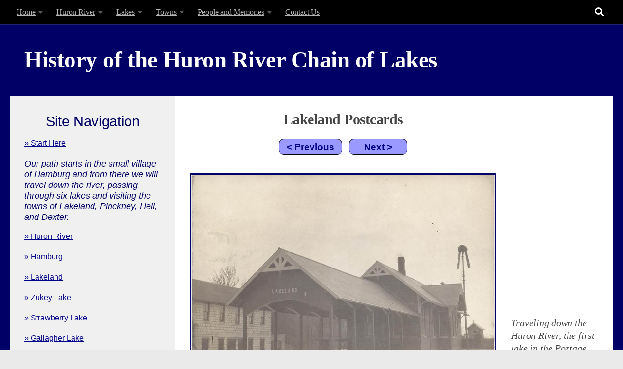

--- FILE ---
content_type: text/html; charset=UTF-8
request_url: http://www.historypbw.org/lakeland-c03/
body_size: 15535
content:
<!DOCTYPE html>
<html class="no-js" lang="en">
<head>
  <meta charset="UTF-8">
  <meta name="viewport" content="width=device-width, initial-scale=1.0">
  <link rel="profile" href="https://gmpg.org/xfn/11" />
  <link rel="pingback" href="http://www.historypbw.org/xmlrpc.php">

  <meta name='robots' content='index, follow, max-image-preview:large, max-snippet:-1, max-video-preview:-1' />
	<style>img:is([sizes="auto" i], [sizes^="auto," i]) { contain-intrinsic-size: 3000px 1500px }</style>
	<script>document.documentElement.className = document.documentElement.className.replace("no-js","js");</script>

	<!-- This site is optimized with the Yoast SEO plugin v23.9 - https://yoast.com/wordpress/plugins/seo/ -->
	<title>Lakeland 03 - History of the Huron River Chain of Lakes</title>
	<link rel="canonical" href="http://www.historypbw.org/lakeland-c03/" />
	<meta name="twitter:card" content="summary_large_image" />
	<meta name="twitter:title" content="Lakeland 03 - History of the Huron River Chain of Lakes" />
	<meta name="twitter:description" content="Lakeland Postcards &lt; Previous Next &gt; Depot Lakeland Mich. Lakeland was once known as Hamburg Junction, named for the Ann Arbor and Grand Trunk crossing. The depot in this card postmarked 1907 is lettered&#046;&#046;&#046;" />
	<meta name="twitter:label1" content="Est. reading time" />
	<meta name="twitter:data1" content="1 minute" />
	<script type="application/ld+json" class="yoast-schema-graph">{"@context":"https://schema.org","@graph":[{"@type":"WebPage","@id":"http://www.historypbw.org/lakeland-c03/","url":"http://www.historypbw.org/lakeland-c03/","name":"Lakeland 03 - History of the Huron River Chain of Lakes","isPartOf":{"@id":"http://www.historypbw.org/#website"},"datePublished":"2015-09-27T20:11:48+00:00","dateModified":"2019-09-05T15:25:05+00:00","breadcrumb":{"@id":"http://www.historypbw.org/lakeland-c03/#breadcrumb"},"inLanguage":"en","potentialAction":[{"@type":"ReadAction","target":["http://www.historypbw.org/lakeland-c03/"]}]},{"@type":"BreadcrumbList","@id":"http://www.historypbw.org/lakeland-c03/#breadcrumb","itemListElement":[{"@type":"ListItem","position":1,"name":"Home","item":"http://www.historypbw.org/"},{"@type":"ListItem","position":2,"name":"Lakeland 03"}]},{"@type":"WebSite","@id":"http://www.historypbw.org/#website","url":"http://www.historypbw.org/","name":"History of the Huron River Chain of Lakes","description":"","potentialAction":[{"@type":"SearchAction","target":{"@type":"EntryPoint","urlTemplate":"http://www.historypbw.org/?s={search_term_string}"},"query-input":{"@type":"PropertyValueSpecification","valueRequired":true,"valueName":"search_term_string"}}],"inLanguage":"en"}]}</script>
	<!-- / Yoast SEO plugin. -->


<link rel='dns-prefetch' href='//secure.gravatar.com' />
<link rel='dns-prefetch' href='//stats.wp.com' />
<link rel='dns-prefetch' href='//v0.wordpress.com' />
<link rel="alternate" type="application/rss+xml" title="History of the Huron River Chain of Lakes &raquo; Feed" href="http://www.historypbw.org/feed/" />
<link rel="alternate" type="application/rss+xml" title="History of the Huron River Chain of Lakes &raquo; Comments Feed" href="http://www.historypbw.org/comments/feed/" />
<script>
window._wpemojiSettings = {"baseUrl":"https:\/\/s.w.org\/images\/core\/emoji\/15.0.3\/72x72\/","ext":".png","svgUrl":"https:\/\/s.w.org\/images\/core\/emoji\/15.0.3\/svg\/","svgExt":".svg","source":{"concatemoji":"http:\/\/www.historypbw.org\/wp-includes\/js\/wp-emoji-release.min.js?ver=6.7.4"}};
/*! This file is auto-generated */
!function(i,n){var o,s,e;function c(e){try{var t={supportTests:e,timestamp:(new Date).valueOf()};sessionStorage.setItem(o,JSON.stringify(t))}catch(e){}}function p(e,t,n){e.clearRect(0,0,e.canvas.width,e.canvas.height),e.fillText(t,0,0);var t=new Uint32Array(e.getImageData(0,0,e.canvas.width,e.canvas.height).data),r=(e.clearRect(0,0,e.canvas.width,e.canvas.height),e.fillText(n,0,0),new Uint32Array(e.getImageData(0,0,e.canvas.width,e.canvas.height).data));return t.every(function(e,t){return e===r[t]})}function u(e,t,n){switch(t){case"flag":return n(e,"\ud83c\udff3\ufe0f\u200d\u26a7\ufe0f","\ud83c\udff3\ufe0f\u200b\u26a7\ufe0f")?!1:!n(e,"\ud83c\uddfa\ud83c\uddf3","\ud83c\uddfa\u200b\ud83c\uddf3")&&!n(e,"\ud83c\udff4\udb40\udc67\udb40\udc62\udb40\udc65\udb40\udc6e\udb40\udc67\udb40\udc7f","\ud83c\udff4\u200b\udb40\udc67\u200b\udb40\udc62\u200b\udb40\udc65\u200b\udb40\udc6e\u200b\udb40\udc67\u200b\udb40\udc7f");case"emoji":return!n(e,"\ud83d\udc26\u200d\u2b1b","\ud83d\udc26\u200b\u2b1b")}return!1}function f(e,t,n){var r="undefined"!=typeof WorkerGlobalScope&&self instanceof WorkerGlobalScope?new OffscreenCanvas(300,150):i.createElement("canvas"),a=r.getContext("2d",{willReadFrequently:!0}),o=(a.textBaseline="top",a.font="600 32px Arial",{});return e.forEach(function(e){o[e]=t(a,e,n)}),o}function t(e){var t=i.createElement("script");t.src=e,t.defer=!0,i.head.appendChild(t)}"undefined"!=typeof Promise&&(o="wpEmojiSettingsSupports",s=["flag","emoji"],n.supports={everything:!0,everythingExceptFlag:!0},e=new Promise(function(e){i.addEventListener("DOMContentLoaded",e,{once:!0})}),new Promise(function(t){var n=function(){try{var e=JSON.parse(sessionStorage.getItem(o));if("object"==typeof e&&"number"==typeof e.timestamp&&(new Date).valueOf()<e.timestamp+604800&&"object"==typeof e.supportTests)return e.supportTests}catch(e){}return null}();if(!n){if("undefined"!=typeof Worker&&"undefined"!=typeof OffscreenCanvas&&"undefined"!=typeof URL&&URL.createObjectURL&&"undefined"!=typeof Blob)try{var e="postMessage("+f.toString()+"("+[JSON.stringify(s),u.toString(),p.toString()].join(",")+"));",r=new Blob([e],{type:"text/javascript"}),a=new Worker(URL.createObjectURL(r),{name:"wpTestEmojiSupports"});return void(a.onmessage=function(e){c(n=e.data),a.terminate(),t(n)})}catch(e){}c(n=f(s,u,p))}t(n)}).then(function(e){for(var t in e)n.supports[t]=e[t],n.supports.everything=n.supports.everything&&n.supports[t],"flag"!==t&&(n.supports.everythingExceptFlag=n.supports.everythingExceptFlag&&n.supports[t]);n.supports.everythingExceptFlag=n.supports.everythingExceptFlag&&!n.supports.flag,n.DOMReady=!1,n.readyCallback=function(){n.DOMReady=!0}}).then(function(){return e}).then(function(){var e;n.supports.everything||(n.readyCallback(),(e=n.source||{}).concatemoji?t(e.concatemoji):e.wpemoji&&e.twemoji&&(t(e.twemoji),t(e.wpemoji)))}))}((window,document),window._wpemojiSettings);
</script>
<style id='wp-emoji-styles-inline-css'>

	img.wp-smiley, img.emoji {
		display: inline !important;
		border: none !important;
		box-shadow: none !important;
		height: 1em !important;
		width: 1em !important;
		margin: 0 0.07em !important;
		vertical-align: -0.1em !important;
		background: none !important;
		padding: 0 !important;
	}
</style>
<link rel='stylesheet' id='wp-block-library-css' href='http://www.historypbw.org/wp-includes/css/dist/block-library/style.min.css?ver=6.7.4' media='all' />
<link rel='stylesheet' id='mediaelement-css' href='http://www.historypbw.org/wp-includes/js/mediaelement/mediaelementplayer-legacy.min.css?ver=4.2.17' media='all' />
<link rel='stylesheet' id='wp-mediaelement-css' href='http://www.historypbw.org/wp-includes/js/mediaelement/wp-mediaelement.min.css?ver=6.7.4' media='all' />
<style id='jetpack-sharing-buttons-style-inline-css'>
.jetpack-sharing-buttons__services-list{display:flex;flex-direction:row;flex-wrap:wrap;gap:0;list-style-type:none;margin:5px;padding:0}.jetpack-sharing-buttons__services-list.has-small-icon-size{font-size:12px}.jetpack-sharing-buttons__services-list.has-normal-icon-size{font-size:16px}.jetpack-sharing-buttons__services-list.has-large-icon-size{font-size:24px}.jetpack-sharing-buttons__services-list.has-huge-icon-size{font-size:36px}@media print{.jetpack-sharing-buttons__services-list{display:none!important}}.editor-styles-wrapper .wp-block-jetpack-sharing-buttons{gap:0;padding-inline-start:0}ul.jetpack-sharing-buttons__services-list.has-background{padding:1.25em 2.375em}
</style>
<link rel='stylesheet' id='awsm-ead-public-css' href='http://www.historypbw.org/wp-content/plugins/embed-any-document/css/embed-public.min.css?ver=2.7.4' media='all' />
<style id='classic-theme-styles-inline-css'>
/*! This file is auto-generated */
.wp-block-button__link{color:#fff;background-color:#32373c;border-radius:9999px;box-shadow:none;text-decoration:none;padding:calc(.667em + 2px) calc(1.333em + 2px);font-size:1.125em}.wp-block-file__button{background:#32373c;color:#fff;text-decoration:none}
</style>
<style id='global-styles-inline-css'>
:root{--wp--preset--aspect-ratio--square: 1;--wp--preset--aspect-ratio--4-3: 4/3;--wp--preset--aspect-ratio--3-4: 3/4;--wp--preset--aspect-ratio--3-2: 3/2;--wp--preset--aspect-ratio--2-3: 2/3;--wp--preset--aspect-ratio--16-9: 16/9;--wp--preset--aspect-ratio--9-16: 9/16;--wp--preset--color--black: #000000;--wp--preset--color--cyan-bluish-gray: #abb8c3;--wp--preset--color--white: #ffffff;--wp--preset--color--pale-pink: #f78da7;--wp--preset--color--vivid-red: #cf2e2e;--wp--preset--color--luminous-vivid-orange: #ff6900;--wp--preset--color--luminous-vivid-amber: #fcb900;--wp--preset--color--light-green-cyan: #7bdcb5;--wp--preset--color--vivid-green-cyan: #00d084;--wp--preset--color--pale-cyan-blue: #8ed1fc;--wp--preset--color--vivid-cyan-blue: #0693e3;--wp--preset--color--vivid-purple: #9b51e0;--wp--preset--gradient--vivid-cyan-blue-to-vivid-purple: linear-gradient(135deg,rgba(6,147,227,1) 0%,rgb(155,81,224) 100%);--wp--preset--gradient--light-green-cyan-to-vivid-green-cyan: linear-gradient(135deg,rgb(122,220,180) 0%,rgb(0,208,130) 100%);--wp--preset--gradient--luminous-vivid-amber-to-luminous-vivid-orange: linear-gradient(135deg,rgba(252,185,0,1) 0%,rgba(255,105,0,1) 100%);--wp--preset--gradient--luminous-vivid-orange-to-vivid-red: linear-gradient(135deg,rgba(255,105,0,1) 0%,rgb(207,46,46) 100%);--wp--preset--gradient--very-light-gray-to-cyan-bluish-gray: linear-gradient(135deg,rgb(238,238,238) 0%,rgb(169,184,195) 100%);--wp--preset--gradient--cool-to-warm-spectrum: linear-gradient(135deg,rgb(74,234,220) 0%,rgb(151,120,209) 20%,rgb(207,42,186) 40%,rgb(238,44,130) 60%,rgb(251,105,98) 80%,rgb(254,248,76) 100%);--wp--preset--gradient--blush-light-purple: linear-gradient(135deg,rgb(255,206,236) 0%,rgb(152,150,240) 100%);--wp--preset--gradient--blush-bordeaux: linear-gradient(135deg,rgb(254,205,165) 0%,rgb(254,45,45) 50%,rgb(107,0,62) 100%);--wp--preset--gradient--luminous-dusk: linear-gradient(135deg,rgb(255,203,112) 0%,rgb(199,81,192) 50%,rgb(65,88,208) 100%);--wp--preset--gradient--pale-ocean: linear-gradient(135deg,rgb(255,245,203) 0%,rgb(182,227,212) 50%,rgb(51,167,181) 100%);--wp--preset--gradient--electric-grass: linear-gradient(135deg,rgb(202,248,128) 0%,rgb(113,206,126) 100%);--wp--preset--gradient--midnight: linear-gradient(135deg,rgb(2,3,129) 0%,rgb(40,116,252) 100%);--wp--preset--font-size--small: 13px;--wp--preset--font-size--medium: 20px;--wp--preset--font-size--large: 36px;--wp--preset--font-size--x-large: 42px;--wp--preset--spacing--20: 0.44rem;--wp--preset--spacing--30: 0.67rem;--wp--preset--spacing--40: 1rem;--wp--preset--spacing--50: 1.5rem;--wp--preset--spacing--60: 2.25rem;--wp--preset--spacing--70: 3.38rem;--wp--preset--spacing--80: 5.06rem;--wp--preset--shadow--natural: 6px 6px 9px rgba(0, 0, 0, 0.2);--wp--preset--shadow--deep: 12px 12px 50px rgba(0, 0, 0, 0.4);--wp--preset--shadow--sharp: 6px 6px 0px rgba(0, 0, 0, 0.2);--wp--preset--shadow--outlined: 6px 6px 0px -3px rgba(255, 255, 255, 1), 6px 6px rgba(0, 0, 0, 1);--wp--preset--shadow--crisp: 6px 6px 0px rgba(0, 0, 0, 1);}:where(.is-layout-flex){gap: 0.5em;}:where(.is-layout-grid){gap: 0.5em;}body .is-layout-flex{display: flex;}.is-layout-flex{flex-wrap: wrap;align-items: center;}.is-layout-flex > :is(*, div){margin: 0;}body .is-layout-grid{display: grid;}.is-layout-grid > :is(*, div){margin: 0;}:where(.wp-block-columns.is-layout-flex){gap: 2em;}:where(.wp-block-columns.is-layout-grid){gap: 2em;}:where(.wp-block-post-template.is-layout-flex){gap: 1.25em;}:where(.wp-block-post-template.is-layout-grid){gap: 1.25em;}.has-black-color{color: var(--wp--preset--color--black) !important;}.has-cyan-bluish-gray-color{color: var(--wp--preset--color--cyan-bluish-gray) !important;}.has-white-color{color: var(--wp--preset--color--white) !important;}.has-pale-pink-color{color: var(--wp--preset--color--pale-pink) !important;}.has-vivid-red-color{color: var(--wp--preset--color--vivid-red) !important;}.has-luminous-vivid-orange-color{color: var(--wp--preset--color--luminous-vivid-orange) !important;}.has-luminous-vivid-amber-color{color: var(--wp--preset--color--luminous-vivid-amber) !important;}.has-light-green-cyan-color{color: var(--wp--preset--color--light-green-cyan) !important;}.has-vivid-green-cyan-color{color: var(--wp--preset--color--vivid-green-cyan) !important;}.has-pale-cyan-blue-color{color: var(--wp--preset--color--pale-cyan-blue) !important;}.has-vivid-cyan-blue-color{color: var(--wp--preset--color--vivid-cyan-blue) !important;}.has-vivid-purple-color{color: var(--wp--preset--color--vivid-purple) !important;}.has-black-background-color{background-color: var(--wp--preset--color--black) !important;}.has-cyan-bluish-gray-background-color{background-color: var(--wp--preset--color--cyan-bluish-gray) !important;}.has-white-background-color{background-color: var(--wp--preset--color--white) !important;}.has-pale-pink-background-color{background-color: var(--wp--preset--color--pale-pink) !important;}.has-vivid-red-background-color{background-color: var(--wp--preset--color--vivid-red) !important;}.has-luminous-vivid-orange-background-color{background-color: var(--wp--preset--color--luminous-vivid-orange) !important;}.has-luminous-vivid-amber-background-color{background-color: var(--wp--preset--color--luminous-vivid-amber) !important;}.has-light-green-cyan-background-color{background-color: var(--wp--preset--color--light-green-cyan) !important;}.has-vivid-green-cyan-background-color{background-color: var(--wp--preset--color--vivid-green-cyan) !important;}.has-pale-cyan-blue-background-color{background-color: var(--wp--preset--color--pale-cyan-blue) !important;}.has-vivid-cyan-blue-background-color{background-color: var(--wp--preset--color--vivid-cyan-blue) !important;}.has-vivid-purple-background-color{background-color: var(--wp--preset--color--vivid-purple) !important;}.has-black-border-color{border-color: var(--wp--preset--color--black) !important;}.has-cyan-bluish-gray-border-color{border-color: var(--wp--preset--color--cyan-bluish-gray) !important;}.has-white-border-color{border-color: var(--wp--preset--color--white) !important;}.has-pale-pink-border-color{border-color: var(--wp--preset--color--pale-pink) !important;}.has-vivid-red-border-color{border-color: var(--wp--preset--color--vivid-red) !important;}.has-luminous-vivid-orange-border-color{border-color: var(--wp--preset--color--luminous-vivid-orange) !important;}.has-luminous-vivid-amber-border-color{border-color: var(--wp--preset--color--luminous-vivid-amber) !important;}.has-light-green-cyan-border-color{border-color: var(--wp--preset--color--light-green-cyan) !important;}.has-vivid-green-cyan-border-color{border-color: var(--wp--preset--color--vivid-green-cyan) !important;}.has-pale-cyan-blue-border-color{border-color: var(--wp--preset--color--pale-cyan-blue) !important;}.has-vivid-cyan-blue-border-color{border-color: var(--wp--preset--color--vivid-cyan-blue) !important;}.has-vivid-purple-border-color{border-color: var(--wp--preset--color--vivid-purple) !important;}.has-vivid-cyan-blue-to-vivid-purple-gradient-background{background: var(--wp--preset--gradient--vivid-cyan-blue-to-vivid-purple) !important;}.has-light-green-cyan-to-vivid-green-cyan-gradient-background{background: var(--wp--preset--gradient--light-green-cyan-to-vivid-green-cyan) !important;}.has-luminous-vivid-amber-to-luminous-vivid-orange-gradient-background{background: var(--wp--preset--gradient--luminous-vivid-amber-to-luminous-vivid-orange) !important;}.has-luminous-vivid-orange-to-vivid-red-gradient-background{background: var(--wp--preset--gradient--luminous-vivid-orange-to-vivid-red) !important;}.has-very-light-gray-to-cyan-bluish-gray-gradient-background{background: var(--wp--preset--gradient--very-light-gray-to-cyan-bluish-gray) !important;}.has-cool-to-warm-spectrum-gradient-background{background: var(--wp--preset--gradient--cool-to-warm-spectrum) !important;}.has-blush-light-purple-gradient-background{background: var(--wp--preset--gradient--blush-light-purple) !important;}.has-blush-bordeaux-gradient-background{background: var(--wp--preset--gradient--blush-bordeaux) !important;}.has-luminous-dusk-gradient-background{background: var(--wp--preset--gradient--luminous-dusk) !important;}.has-pale-ocean-gradient-background{background: var(--wp--preset--gradient--pale-ocean) !important;}.has-electric-grass-gradient-background{background: var(--wp--preset--gradient--electric-grass) !important;}.has-midnight-gradient-background{background: var(--wp--preset--gradient--midnight) !important;}.has-small-font-size{font-size: var(--wp--preset--font-size--small) !important;}.has-medium-font-size{font-size: var(--wp--preset--font-size--medium) !important;}.has-large-font-size{font-size: var(--wp--preset--font-size--large) !important;}.has-x-large-font-size{font-size: var(--wp--preset--font-size--x-large) !important;}
:where(.wp-block-post-template.is-layout-flex){gap: 1.25em;}:where(.wp-block-post-template.is-layout-grid){gap: 1.25em;}
:where(.wp-block-columns.is-layout-flex){gap: 2em;}:where(.wp-block-columns.is-layout-grid){gap: 2em;}
:root :where(.wp-block-pullquote){font-size: 1.5em;line-height: 1.6;}
</style>
<link rel='stylesheet' id='contact-form-7-css' href='http://www.historypbw.org/wp-content/plugins/contact-form-7/includes/css/styles.css?ver=6.0' media='all' />
<link rel='stylesheet' id='magic-liquidizer-table-style-css' href='http://www.historypbw.org/wp-content/plugins/magic-liquidizer-responsive-table/idcss/ml-responsive-table.css?ver=2.0.3' media='all' />
<link rel='stylesheet' id='responsive-lightbox-prettyphoto-css' href='http://www.historypbw.org/wp-content/plugins/responsive-lightbox/assets/prettyphoto/prettyPhoto.min.css?ver=2.4.8' media='all' />
<link rel='stylesheet' id='siteorigin-panels-front-css' href='http://www.historypbw.org/wp-content/plugins/siteorigin-panels/css/front-flex.min.css?ver=2.30.0' media='all' />
<link rel='stylesheet' id='sow-image-default-dbf295114b96-794-css' href='http://www.historypbw.org/wp-content/uploads/siteorigin-widgets/sow-image-default-dbf295114b96-794.css?ver=6.7.4' media='all' />
<link rel='stylesheet' id='parent-style-css' href='http://www.historypbw.org/wp-content/themes/hueman/style.css?ver=6.7.4' media='all' />
<link rel='stylesheet' id='hueman-main-style-css' href='http://www.historypbw.org/wp-content/themes/hueman/assets/front/css/main.min.css?ver=3.7.24' media='all' />
<style id='hueman-main-style-inline-css'>
body { font-family:Georgia, serif;font-size:1.00rem }@media only screen and (min-width: 720px) {
        .nav > li { font-size:1.00rem; }
      }::selection { background-color: #3b8dbd; }
::-moz-selection { background-color: #3b8dbd; }a,a>span.hu-external::after,.themeform label .required,#flexslider-featured .flex-direction-nav .flex-next:hover,#flexslider-featured .flex-direction-nav .flex-prev:hover,.post-hover:hover .post-title a,.post-title a:hover,.sidebar.s1 .post-nav li a:hover i,.content .post-nav li a:hover i,.post-related a:hover,.sidebar.s1 .widget_rss ul li a,#footer .widget_rss ul li a,.sidebar.s1 .widget_calendar a,#footer .widget_calendar a,.sidebar.s1 .alx-tab .tab-item-category a,.sidebar.s1 .alx-posts .post-item-category a,.sidebar.s1 .alx-tab li:hover .tab-item-title a,.sidebar.s1 .alx-tab li:hover .tab-item-comment a,.sidebar.s1 .alx-posts li:hover .post-item-title a,#footer .alx-tab .tab-item-category a,#footer .alx-posts .post-item-category a,#footer .alx-tab li:hover .tab-item-title a,#footer .alx-tab li:hover .tab-item-comment a,#footer .alx-posts li:hover .post-item-title a,.comment-tabs li.active a,.comment-awaiting-moderation,.child-menu a:hover,.child-menu .current_page_item > a,.wp-pagenavi a{ color: #3b8dbd; }input[type="submit"],.themeform button[type="submit"],.sidebar.s1 .sidebar-top,.sidebar.s1 .sidebar-toggle,#flexslider-featured .flex-control-nav li a.flex-active,.post-tags a:hover,.sidebar.s1 .widget_calendar caption,#footer .widget_calendar caption,.author-bio .bio-avatar:after,.commentlist li.bypostauthor > .comment-body:after,.commentlist li.comment-author-admin > .comment-body:after{ background-color: #3b8dbd; }.post-format .format-container { border-color: #3b8dbd; }.sidebar.s1 .alx-tabs-nav li.active a,#footer .alx-tabs-nav li.active a,.comment-tabs li.active a,.wp-pagenavi a:hover,.wp-pagenavi a:active,.wp-pagenavi span.current{ border-bottom-color: #3b8dbd!important; }.sidebar.s2 .post-nav li a:hover i,
.sidebar.s2 .widget_rss ul li a,
.sidebar.s2 .widget_calendar a,
.sidebar.s2 .alx-tab .tab-item-category a,
.sidebar.s2 .alx-posts .post-item-category a,
.sidebar.s2 .alx-tab li:hover .tab-item-title a,
.sidebar.s2 .alx-tab li:hover .tab-item-comment a,
.sidebar.s2 .alx-posts li:hover .post-item-title a { color: #82b965; }
.sidebar.s2 .sidebar-top,.sidebar.s2 .sidebar-toggle,.post-comments,.jp-play-bar,.jp-volume-bar-value,.sidebar.s2 .widget_calendar caption{ background-color: #82b965; }.sidebar.s2 .alx-tabs-nav li.active a { border-bottom-color: #82b965; }
.post-comments::before { border-right-color: #82b965; }
      .search-expand,
              #nav-topbar.nav-container { background-color: #000000}@media only screen and (min-width: 720px) {
                #nav-topbar .nav ul { background-color: #000000; }
              }.is-scrolled #header .nav-container.desktop-sticky,
              .is-scrolled #header .search-expand { background-color: #000000; background-color: rgba(0,0,0,0.90) }.is-scrolled .topbar-transparent #nav-topbar.desktop-sticky .nav ul { background-color: #000000; background-color: rgba(0,0,0,0.95) }#header { background-color: #000066; }
@media only screen and (min-width: 720px) {
  #nav-header .nav ul { background-color: #000066; }
}
        #header #nav-mobile { background-color: #33363b; }.is-scrolled #header #nav-mobile { background-color: #33363b; background-color: rgba(51,54,59,0.90) }#nav-header.nav-container, #main-header-search .search-expand { background-color: ; }
@media only screen and (min-width: 720px) {
  #nav-header .nav ul { background-color: ; }
}
        .site-title a img { max-height: 56px; }img { -webkit-border-radius: 5px; border-radius: 5px; }body { background-color: #eaeaea; }
</style>
<link rel='stylesheet' id='theme-stylesheet-css' href='http://www.historypbw.org/wp-content/themes/hueman-child/style.css?ver=1.0.0' media='all' />
<link rel='stylesheet' id='hueman-font-awesome-css' href='http://www.historypbw.org/wp-content/themes/hueman/assets/front/css/font-awesome.min.css?ver=3.7.24' media='all' />
<style id='akismet-widget-style-inline-css'>

			.a-stats {
				--akismet-color-mid-green: #357b49;
				--akismet-color-white: #fff;
				--akismet-color-light-grey: #f6f7f7;

				max-width: 350px;
				width: auto;
			}

			.a-stats * {
				all: unset;
				box-sizing: border-box;
			}

			.a-stats strong {
				font-weight: 600;
			}

			.a-stats a.a-stats__link,
			.a-stats a.a-stats__link:visited,
			.a-stats a.a-stats__link:active {
				background: var(--akismet-color-mid-green);
				border: none;
				box-shadow: none;
				border-radius: 8px;
				color: var(--akismet-color-white);
				cursor: pointer;
				display: block;
				font-family: -apple-system, BlinkMacSystemFont, 'Segoe UI', 'Roboto', 'Oxygen-Sans', 'Ubuntu', 'Cantarell', 'Helvetica Neue', sans-serif;
				font-weight: 500;
				padding: 12px;
				text-align: center;
				text-decoration: none;
				transition: all 0.2s ease;
			}

			/* Extra specificity to deal with TwentyTwentyOne focus style */
			.widget .a-stats a.a-stats__link:focus {
				background: var(--akismet-color-mid-green);
				color: var(--akismet-color-white);
				text-decoration: none;
			}

			.a-stats a.a-stats__link:hover {
				filter: brightness(110%);
				box-shadow: 0 4px 12px rgba(0, 0, 0, 0.06), 0 0 2px rgba(0, 0, 0, 0.16);
			}

			.a-stats .count {
				color: var(--akismet-color-white);
				display: block;
				font-size: 1.5em;
				line-height: 1.4;
				padding: 0 13px;
				white-space: nowrap;
			}
		
</style>
<script src="http://www.historypbw.org/wp-includes/js/jquery/jquery.min.js?ver=3.7.1" id="jquery-core-js"></script>
<script src="http://www.historypbw.org/wp-includes/js/jquery/jquery-migrate.min.js?ver=3.4.1" id="jquery-migrate-js"></script>
<script src="http://www.historypbw.org/wp-content/plugins/magic-liquidizer-responsive-table/idjs/ml.responsive.table.min.js?ver=2.0.3" id="magic-liquidizer-table-js"></script>
<script src="http://www.historypbw.org/wp-content/plugins/responsive-lightbox/assets/infinitescroll/infinite-scroll.pkgd.min.js?ver=6.7.4" id="responsive-lightbox-infinite-scroll-js"></script>
<link rel="https://api.w.org/" href="http://www.historypbw.org/wp-json/" /><link rel="alternate" title="JSON" type="application/json" href="http://www.historypbw.org/wp-json/wp/v2/pages/794" /><link rel="EditURI" type="application/rsd+xml" title="RSD" href="http://www.historypbw.org/xmlrpc.php?rsd" />
<meta name="generator" content="WordPress 6.7.4" />
<link rel='shortlink' href='https://wp.me/PdJbOq-cO' />
<link rel="alternate" title="oEmbed (JSON)" type="application/json+oembed" href="http://www.historypbw.org/wp-json/oembed/1.0/embed?url=http%3A%2F%2Fwww.historypbw.org%2Flakeland-c03%2F" />
<link rel="alternate" title="oEmbed (XML)" type="text/xml+oembed" href="http://www.historypbw.org/wp-json/oembed/1.0/embed?url=http%3A%2F%2Fwww.historypbw.org%2Flakeland-c03%2F&#038;format=xml" />
	<link rel="preconnect" href="https://fonts.googleapis.com">
	<link rel="preconnect" href="https://fonts.gstatic.com">
	<link href='https://fonts.googleapis.com/css2?display=swap&family=Niconne&family=Courgette' rel='stylesheet'>	<style>img#wpstats{display:none}</style>
		    <link rel="preload" as="font" type="font/woff2" href="http://www.historypbw.org/wp-content/themes/hueman/assets/front/webfonts/fa-brands-400.woff2?v=5.15.2" crossorigin="anonymous"/>
    <link rel="preload" as="font" type="font/woff2" href="http://www.historypbw.org/wp-content/themes/hueman/assets/front/webfonts/fa-regular-400.woff2?v=5.15.2" crossorigin="anonymous"/>
    <link rel="preload" as="font" type="font/woff2" href="http://www.historypbw.org/wp-content/themes/hueman/assets/front/webfonts/fa-solid-900.woff2?v=5.15.2" crossorigin="anonymous"/>
  <!--[if lt IE 9]>
<script src="http://www.historypbw.org/wp-content/themes/hueman/assets/front/js/ie/html5shiv-printshiv.min.js"></script>
<script src="http://www.historypbw.org/wp-content/themes/hueman/assets/front/js/ie/selectivizr.js"></script>
<![endif]-->

<!-- Jetpack Open Graph Tags -->
<meta property="og:type" content="article" />
<meta property="og:title" content="Lakeland 03" />
<meta property="og:url" content="http://www.historypbw.org/lakeland-c03/" />
<meta property="og:description" content="Lakeland Postcards Depot Lakeland Mich. Lakeland was once known as Hamburg Junction, named for the Ann Arbor and Grand Trunk crossing. The depot in this card postmarked 1907 is lettered Lakeland an…" />
<meta property="article:published_time" content="2015-09-27T20:11:48+00:00" />
<meta property="article:modified_time" content="2019-09-05T15:25:05+00:00" />
<meta property="og:site_name" content="History of the Huron River Chain of Lakes" />
<meta property="og:image" content="https://s0.wp.com/i/blank.jpg" />
<meta property="og:image:alt" content="" />
<meta name="twitter:text:title" content="Lakeland 03" />
<meta name="twitter:card" content="summary" />

<!-- End Jetpack Open Graph Tags -->
<style media="all" id="siteorigin-panels-layouts-head">/* Layout 794 */ #pgc-794-0-0 { width:75.8158%;width:calc(75.8158% - ( 0.24184191443074 * 30px ) ) } #pgc-794-0-1 { width:24.1842%;width:calc(24.1842% - ( 0.75815808556926 * 30px ) ) } #pl-794 .so-panel { margin-bottom:30px } #pl-794 .so-panel:last-of-type { margin-bottom:0px } #panel-794-0-0-1> .panel-widget-style { color:#000000 } #panel-794-0-1-0> .panel-widget-style { padding-top:25em;font-style:italic } @media (max-width:780px){ #pg-794-0.panel-no-style, #pg-794-0.panel-has-style > .panel-row-style, #pg-794-0 { -webkit-flex-direction:column;-ms-flex-direction:column;flex-direction:column } #pg-794-0 > .panel-grid-cell , #pg-794-0 > .panel-row-style > .panel-grid-cell { width:100%;margin-right:0 } #pgc-794-0-0 { margin-bottom:30px } #pl-794 .panel-grid-cell { padding:0 } #pl-794 .panel-grid .panel-grid-cell-empty { display:none } #pl-794 .panel-grid .panel-grid-cell-mobile-last { margin-bottom:0px }  } </style>	<style id="egf-frontend-styles" type="text/css">
		div.writing, p.writing, .writing div, .writing p {font-family: 'Niconne', sans-serif!important;font-size: 30px!important;font-style: normal!important;font-weight: 400!important;letter-spacing: 1px!important;line-height: 1.3!important;} p {color: #494949;font-size: 20px;line-height: 1.3;} p.written {font-family: 'Courgette', sans-serif!important;font-size: 37px!important;font-style: normal!important;font-weight: 400!important;line-height: 1.1!important;text-transform: capitalize!important;} h2 {} h3 {font-size: 11px;} h1 {} h4 {} h5 {} h6 {} 	</style>
	</head>

<body class="page-template-default page page-id-794 wp-embed-responsive siteorigin-panels siteorigin-panels-before-js col-2cr full-width topbar-enabled header-desktop-sticky header-mobile-sticky hueman-3-7-24-with-child-theme chrome">
<div id="wrapper">
  <a class="screen-reader-text skip-link" href="#content">Skip to content</a>
  
  <header id="header" class="main-menu-mobile-on one-mobile-menu main_menu header-ads-desktop  topbar-transparent no-header-img">
        <nav class="nav-container group mobile-menu mobile-sticky no-menu-assigned" id="nav-mobile" data-menu-id="header-1">
  <div class="mobile-title-logo-in-header"><p class="site-title">                  <a class="custom-logo-link" href="http://www.historypbw.org/" rel="home" title="History of the Huron River Chain of Lakes | Home page">History of the Huron River Chain of Lakes</a>                </p></div>
        
                    <!-- <div class="ham__navbar-toggler collapsed" aria-expanded="false">
          <div class="ham__navbar-span-wrapper">
            <span class="ham-toggler-menu__span"></span>
          </div>
        </div> -->
        <button class="ham__navbar-toggler-two collapsed" title="Menu" aria-expanded="false">
          <span class="ham__navbar-span-wrapper">
            <span class="line line-1"></span>
            <span class="line line-2"></span>
            <span class="line line-3"></span>
          </span>
        </button>
            
      <div class="nav-text"></div>
      <div class="nav-wrap container">
                  <ul class="nav container-inner group mobile-search">
                            <li>
                  <form role="search" method="get" class="search-form" action="http://www.historypbw.org/">
				<label>
					<span class="screen-reader-text">Search for:</span>
					<input type="search" class="search-field" placeholder="Search &hellip;" value="" name="s" />
				</label>
				<input type="submit" class="search-submit" value="Search" />
			</form>                </li>
                      </ul>
                <ul id="menu-main-nav" class="nav container-inner group"><li id="menu-item-47" class="menu-item menu-item-type-custom menu-item-object-custom menu-item-has-children menu-item-47"><a href="http:/#">Home</a>
<ul class="sub-menu">
	<li id="menu-item-91" class="menu-item menu-item-type-post_type menu-item-object-page menu-item-91"><a href="http://www.historypbw.org/contributors/">Contributors</a></li>
	<li id="menu-item-149" class="menu-item menu-item-type-post_type menu-item-object-page menu-item-149"><a href="http://www.historypbw.org/pbwoa/">PBWOA</a></li>
	<li id="menu-item-150" class="menu-item menu-item-type-post_type menu-item-object-page menu-item-has-children menu-item-150"><a href="http://www.historypbw.org/postcards/">Postcard Collection</a>
	<ul class="sub-menu">
		<li id="menu-item-657" class="menu-item menu-item-type-post_type menu-item-object-page menu-item-657"><a href="http://www.historypbw.org/references/">References</a></li>
	</ul>
</li>
</ul>
</li>
<li id="menu-item-751" class="menu-item menu-item-type-custom menu-item-object-custom menu-item-has-children menu-item-751"><a href="http:/#">Huron River</a>
<ul class="sub-menu">
	<li id="menu-item-1961" class="menu-item menu-item-type-post_type menu-item-object-page menu-item-1961"><a href="http://www.historypbw.org/huron-watershed/">Chain of Lakes Watershed</a></li>
	<li id="menu-item-752" class="menu-item menu-item-type-post_type menu-item-object-page menu-item-752"><a href="http://www.historypbw.org/huron-c01/">Postcards</a></li>
	<li id="menu-item-905" class="menu-item menu-item-type-post_type menu-item-object-page menu-item-905"><a href="http://www.historypbw.org/lasalle/">Explorers &#8211;  LaSalle</a></li>
	<li id="menu-item-906" class="menu-item menu-item-type-post_type menu-item-object-page menu-item-906"><a href="http://www.historypbw.org/heward/">Explorers &#8211; Heward</a></li>
	<li id="menu-item-907" class="menu-item menu-item-type-post_type menu-item-object-page menu-item-907"><a href="http://www.historypbw.org/launches/">Launches on the River</a></li>
	<li id="menu-item-1755" class="menu-item menu-item-type-post_type menu-item-object-page menu-item-1755"><a href="http://www.historypbw.org/clamming/">Clamming on the Huron</a></li>
	<li id="menu-item-1944" class="menu-item menu-item-type-post_type menu-item-object-page menu-item-1944"><a href="http://www.historypbw.org/hudson-mills-metropark/">Hudson Mills Metropark</a></li>
</ul>
</li>
<li id="menu-item-894" class="menu-item menu-item-type-custom menu-item-object-custom menu-item-has-children menu-item-894"><a href="http:/#">Lakes</a>
<ul class="sub-menu">
	<li id="menu-item-57" class="menu-item menu-item-type-custom menu-item-object-custom menu-item-has-children menu-item-57"><a href="http:/#">Zukey Lake</a>
	<ul class="sub-menu">
		<li id="menu-item-929" class="menu-item menu-item-type-post_type menu-item-object-page menu-item-929"><a href="http://www.historypbw.org/zukey-c01/">Postcards</a></li>
		<li id="menu-item-2043" class="menu-item menu-item-type-post_type menu-item-object-page menu-item-2043"><a href="http://www.historypbw.org/ice-time-zukey-lake/">Ice Time at Zukey Lake</a></li>
	</ul>
</li>
	<li id="menu-item-58" class="menu-item menu-item-type-custom menu-item-object-custom menu-item-has-children menu-item-58"><a href="http:/#">Strawberry Lake</a>
	<ul class="sub-menu">
		<li id="menu-item-973" class="menu-item menu-item-type-post_type menu-item-object-page menu-item-973"><a href="http://www.historypbw.org/strawberry-c01/">Postcards</a></li>
	</ul>
</li>
	<li id="menu-item-59" class="menu-item menu-item-type-custom menu-item-object-custom menu-item-has-children menu-item-59"><a href="http:/#">Gallagher Lake</a>
	<ul class="sub-menu">
		<li id="menu-item-1008" class="menu-item menu-item-type-post_type menu-item-object-page menu-item-1008"><a href="http://www.historypbw.org/gallagher-c01/">Postcards</a></li>
		<li id="menu-item-695" class="menu-item menu-item-type-post_type menu-item-object-page menu-item-695"><a href="http://www.historypbw.org/white-lodge/">White Lodge</a></li>
	</ul>
</li>
	<li id="menu-item-60" class="menu-item menu-item-type-custom menu-item-object-custom menu-item-has-children menu-item-60"><a href="http:/#">Whitewood Lake</a>
	<ul class="sub-menu">
		<li id="menu-item-1007" class="menu-item menu-item-type-post_type menu-item-object-page menu-item-1007"><a href="http://www.historypbw.org/whitewood-c01/">Postcards</a></li>
	</ul>
</li>
	<li id="menu-item-62" class="menu-item menu-item-type-custom menu-item-object-custom menu-item-has-children menu-item-62"><a href="http:/#">Baseline Lake</a>
	<ul class="sub-menu">
		<li id="menu-item-1040" class="menu-item menu-item-type-post_type menu-item-object-page menu-item-1040"><a href="http://www.historypbw.org/baseline-c01/">Postcards</a></li>
		<li id="menu-item-1359" class="menu-item menu-item-type-post_type menu-item-object-page menu-item-1359"><a href="http://www.historypbw.org/um-sailing-club/">UM Sailing Club</a></li>
		<li id="menu-item-1888" class="menu-item menu-item-type-post_type menu-item-object-page menu-item-1888"><a href="http://www.historypbw.org/baseline-land-preserve/">Baseline Land Preserve</a></li>
	</ul>
</li>
	<li id="menu-item-63" class="menu-item menu-item-type-custom menu-item-object-custom menu-item-has-children menu-item-63"><a href="http:/#">Portage Lake</a>
	<ul class="sub-menu">
		<li id="menu-item-654" class="menu-item menu-item-type-post_type menu-item-object-page menu-item-654"><a href="http://www.historypbw.org/portage-c01/">Postcards</a></li>
		<li id="menu-item-658" class="menu-item menu-item-type-post_type menu-item-object-page menu-item-658"><a href="http://www.historypbw.org/saratoga/">Saratoga</a></li>
		<li id="menu-item-653" class="menu-item menu-item-type-post_type menu-item-object-page menu-item-653"><a href="http://www.historypbw.org/pllc/">Portage Lake Land Company</a></li>
		<li id="menu-item-652" class="menu-item menu-item-type-post_type menu-item-object-page menu-item-652"><a href="http://www.historypbw.org/peach-mountain/">Peach Mountain</a></li>
		<li id="menu-item-655" class="menu-item menu-item-type-post_type menu-item-object-page menu-item-655"><a href="http://www.historypbw.org/portage-flooding/">Portage Flooding</a></li>
		<li id="menu-item-651" class="menu-item menu-item-type-post_type menu-item-object-page menu-item-651"><a href="http://www.historypbw.org/john-flook-dam/">John Flook Dam</a></li>
		<li id="menu-item-656" class="menu-item menu-item-type-post_type menu-item-object-page menu-item-656"><a href="http://www.historypbw.org/sailboat-racing/">Sailboat Racing</a></li>
	</ul>
</li>
</ul>
</li>
<li id="menu-item-895" class="menu-item menu-item-type-custom menu-item-object-custom menu-item-has-children menu-item-895"><a href="http:/#">Towns</a>
<ul class="sub-menu">
	<li id="menu-item-48" class="menu-item menu-item-type-custom menu-item-object-custom menu-item-has-children menu-item-48"><a href="http:/#">Hamburg</a>
	<ul class="sub-menu">
		<li id="menu-item-184" class="menu-item menu-item-type-post_type menu-item-object-page menu-item-184"><a href="http://www.historypbw.org/hamburg-c01/">Postcards</a></li>
		<li id="menu-item-1951" class="menu-item menu-item-type-post_type menu-item-object-page menu-item-1951"><a href="http://www.historypbw.org/hamburg-historical-museum-old/">Historical Museum</a></li>
		<li id="menu-item-2439" class="menu-item menu-item-type-custom menu-item-object-custom menu-item-2439"><a href="/hamburg-fire-department">Fire Department</a></li>
		<li id="menu-item-1874" class="menu-item menu-item-type-post_type menu-item-object-page menu-item-1874"><a href="http://www.historypbw.org/native-americans/">Native Americans</a></li>
		<li id="menu-item-1327" class="menu-item menu-item-type-post_type menu-item-object-page menu-item-1327"><a href="http://www.historypbw.org/winans/">Edwin B. Winans</a></li>
		<li id="menu-item-217" class="menu-item menu-item-type-post_type menu-item-object-page menu-item-217"><a href="http://www.historypbw.org/railroads/">Railroads</a></li>
	</ul>
</li>
	<li id="menu-item-56" class="menu-item menu-item-type-custom menu-item-object-custom menu-item-has-children menu-item-56"><a href="http:/#">Lakeland</a>
	<ul class="sub-menu">
		<li id="menu-item-853" class="menu-item menu-item-type-post_type menu-item-object-page menu-item-853"><a href="http://www.historypbw.org/lakeland-c01/">Postcards</a></li>
		<li id="menu-item-1846" class="menu-item menu-item-type-post_type menu-item-object-page menu-item-1846"><a href="http://www.historypbw.org/early-travel/">Early Travel</a></li>
		<li id="menu-item-3086" class="menu-item menu-item-type-post_type menu-item-object-page menu-item-3086"><a href="http://www.historypbw.org/train-wrecks/">19th Century Train Disasters</a></li>
	</ul>
</li>
	<li id="menu-item-64" class="menu-item menu-item-type-custom menu-item-object-custom menu-item-has-children menu-item-64"><a href="http:/#">Pinckney</a>
	<ul class="sub-menu">
		<li id="menu-item-1098" class="menu-item menu-item-type-post_type menu-item-object-page menu-item-1098"><a href="http://www.historypbw.org/pinckney-c01/">Postcards</a></li>
		<li id="menu-item-2071" class="menu-item menu-item-type-post_type menu-item-object-page menu-item-2071"><a href="http://www.historypbw.org/history-of-pinckney/">History of Pinckney</a></li>
	</ul>
</li>
	<li id="menu-item-65" class="menu-item menu-item-type-custom menu-item-object-custom menu-item-has-children menu-item-65"><a href="http:/#">Hell</a>
	<ul class="sub-menu">
		<li id="menu-item-1169" class="menu-item menu-item-type-post_type menu-item-object-page menu-item-1169"><a href="http://www.historypbw.org/hell-c01/">Postcards</a></li>
	</ul>
</li>
	<li id="menu-item-66" class="menu-item menu-item-type-custom menu-item-object-custom menu-item-has-children menu-item-66"><a href="http:/#">Dexter</a>
	<ul class="sub-menu">
		<li id="menu-item-1197" class="menu-item menu-item-type-post_type menu-item-object-page menu-item-1197"><a href="http://www.historypbw.org/dexter-c01/">Postcards</a></li>
		<li id="menu-item-2060" class="menu-item menu-item-type-post_type menu-item-object-page menu-item-2060"><a href="http://www.historypbw.org/history-of-dexter/">History of Dexter</a></li>
		<li id="menu-item-2013" class="menu-item menu-item-type-post_type menu-item-object-page menu-item-2013"><a href="http://www.historypbw.org/dexter-historical-society/">Historical Society</a></li>
	</ul>
</li>
</ul>
</li>
<li id="menu-item-896" class="menu-item menu-item-type-custom menu-item-object-custom menu-item-has-children menu-item-896"><a href="http:/.">People and Memories</a>
<ul class="sub-menu">
	<li id="menu-item-898" class="menu-item menu-item-type-post_type menu-item-object-page menu-item-898"><a href="http://www.historypbw.org/bartlett/">A. Bartlett</a></li>
	<li id="menu-item-899" class="menu-item menu-item-type-post_type menu-item-object-page menu-item-899"><a href="http://www.historypbw.org/baughns/">The Baughns</a></li>
	<li id="menu-item-900" class="menu-item menu-item-type-post_type menu-item-object-page menu-item-900"><a href="http://www.historypbw.org/birkett/">T. Birkett</a></li>
	<li id="menu-item-902" class="menu-item menu-item-type-post_type menu-item-object-page menu-item-902"><a href="http://www.historypbw.org/kivi-heritage/">C. Kivi Heritage</a></li>
	<li id="menu-item-901" class="menu-item menu-item-type-post_type menu-item-object-page menu-item-901"><a href="http://www.historypbw.org/kivi-fish-story/">C. Kivi Fish Story</a></li>
	<li id="menu-item-903" class="menu-item menu-item-type-post_type menu-item-object-page menu-item-903"><a href="http://www.historypbw.org/klave/">C. Klave Schiller</a></li>
	<li id="menu-item-904" class="menu-item menu-item-type-post_type menu-item-object-page menu-item-904"><a href="http://www.historypbw.org/musings/">E. Moore</a></li>
	<li id="menu-item-897" class="menu-item menu-item-type-post_type menu-item-object-page menu-item-897"><a href="http://www.historypbw.org/toner/">P. Toner</a></li>
	<li id="menu-item-1889" class="menu-item menu-item-type-post_type menu-item-object-page menu-item-1889"><a href="http://www.historypbw.org/baseline-land-preserve/">S. VanAppledorn</a></li>
</ul>
</li>
<li id="menu-item-3067" class="menu-item menu-item-type-post_type menu-item-object-page menu-item-3067"><a href="http://www.historypbw.org/contact-us/">Contact Us</a></li>
</ul>      </div>
</nav><!--/#nav-topbar-->  
        <nav class="nav-container group desktop-menu desktop-sticky " id="nav-topbar" data-menu-id="header-2">
    <div class="nav-text"></div>
  <div class="topbar-toggle-down">
    <i class="fas fa-angle-double-down" aria-hidden="true" data-toggle="down" title="Expand menu"></i>
    <i class="fas fa-angle-double-up" aria-hidden="true" data-toggle="up" title="Collapse menu"></i>
  </div>
  <div class="nav-wrap container">
    <ul id="menu-main-nav-1" class="nav container-inner group"><li class="menu-item menu-item-type-custom menu-item-object-custom menu-item-has-children menu-item-47"><a href="http:/#">Home</a>
<ul class="sub-menu">
	<li class="menu-item menu-item-type-post_type menu-item-object-page menu-item-91"><a href="http://www.historypbw.org/contributors/">Contributors</a></li>
	<li class="menu-item menu-item-type-post_type menu-item-object-page menu-item-149"><a href="http://www.historypbw.org/pbwoa/">PBWOA</a></li>
	<li class="menu-item menu-item-type-post_type menu-item-object-page menu-item-has-children menu-item-150"><a href="http://www.historypbw.org/postcards/">Postcard Collection</a>
	<ul class="sub-menu">
		<li class="menu-item menu-item-type-post_type menu-item-object-page menu-item-657"><a href="http://www.historypbw.org/references/">References</a></li>
	</ul>
</li>
</ul>
</li>
<li class="menu-item menu-item-type-custom menu-item-object-custom menu-item-has-children menu-item-751"><a href="http:/#">Huron River</a>
<ul class="sub-menu">
	<li class="menu-item menu-item-type-post_type menu-item-object-page menu-item-1961"><a href="http://www.historypbw.org/huron-watershed/">Chain of Lakes Watershed</a></li>
	<li class="menu-item menu-item-type-post_type menu-item-object-page menu-item-752"><a href="http://www.historypbw.org/huron-c01/">Postcards</a></li>
	<li class="menu-item menu-item-type-post_type menu-item-object-page menu-item-905"><a href="http://www.historypbw.org/lasalle/">Explorers &#8211;  LaSalle</a></li>
	<li class="menu-item menu-item-type-post_type menu-item-object-page menu-item-906"><a href="http://www.historypbw.org/heward/">Explorers &#8211; Heward</a></li>
	<li class="menu-item menu-item-type-post_type menu-item-object-page menu-item-907"><a href="http://www.historypbw.org/launches/">Launches on the River</a></li>
	<li class="menu-item menu-item-type-post_type menu-item-object-page menu-item-1755"><a href="http://www.historypbw.org/clamming/">Clamming on the Huron</a></li>
	<li class="menu-item menu-item-type-post_type menu-item-object-page menu-item-1944"><a href="http://www.historypbw.org/hudson-mills-metropark/">Hudson Mills Metropark</a></li>
</ul>
</li>
<li class="menu-item menu-item-type-custom menu-item-object-custom menu-item-has-children menu-item-894"><a href="http:/#">Lakes</a>
<ul class="sub-menu">
	<li class="menu-item menu-item-type-custom menu-item-object-custom menu-item-has-children menu-item-57"><a href="http:/#">Zukey Lake</a>
	<ul class="sub-menu">
		<li class="menu-item menu-item-type-post_type menu-item-object-page menu-item-929"><a href="http://www.historypbw.org/zukey-c01/">Postcards</a></li>
		<li class="menu-item menu-item-type-post_type menu-item-object-page menu-item-2043"><a href="http://www.historypbw.org/ice-time-zukey-lake/">Ice Time at Zukey Lake</a></li>
	</ul>
</li>
	<li class="menu-item menu-item-type-custom menu-item-object-custom menu-item-has-children menu-item-58"><a href="http:/#">Strawberry Lake</a>
	<ul class="sub-menu">
		<li class="menu-item menu-item-type-post_type menu-item-object-page menu-item-973"><a href="http://www.historypbw.org/strawberry-c01/">Postcards</a></li>
	</ul>
</li>
	<li class="menu-item menu-item-type-custom menu-item-object-custom menu-item-has-children menu-item-59"><a href="http:/#">Gallagher Lake</a>
	<ul class="sub-menu">
		<li class="menu-item menu-item-type-post_type menu-item-object-page menu-item-1008"><a href="http://www.historypbw.org/gallagher-c01/">Postcards</a></li>
		<li class="menu-item menu-item-type-post_type menu-item-object-page menu-item-695"><a href="http://www.historypbw.org/white-lodge/">White Lodge</a></li>
	</ul>
</li>
	<li class="menu-item menu-item-type-custom menu-item-object-custom menu-item-has-children menu-item-60"><a href="http:/#">Whitewood Lake</a>
	<ul class="sub-menu">
		<li class="menu-item menu-item-type-post_type menu-item-object-page menu-item-1007"><a href="http://www.historypbw.org/whitewood-c01/">Postcards</a></li>
	</ul>
</li>
	<li class="menu-item menu-item-type-custom menu-item-object-custom menu-item-has-children menu-item-62"><a href="http:/#">Baseline Lake</a>
	<ul class="sub-menu">
		<li class="menu-item menu-item-type-post_type menu-item-object-page menu-item-1040"><a href="http://www.historypbw.org/baseline-c01/">Postcards</a></li>
		<li class="menu-item menu-item-type-post_type menu-item-object-page menu-item-1359"><a href="http://www.historypbw.org/um-sailing-club/">UM Sailing Club</a></li>
		<li class="menu-item menu-item-type-post_type menu-item-object-page menu-item-1888"><a href="http://www.historypbw.org/baseline-land-preserve/">Baseline Land Preserve</a></li>
	</ul>
</li>
	<li class="menu-item menu-item-type-custom menu-item-object-custom menu-item-has-children menu-item-63"><a href="http:/#">Portage Lake</a>
	<ul class="sub-menu">
		<li class="menu-item menu-item-type-post_type menu-item-object-page menu-item-654"><a href="http://www.historypbw.org/portage-c01/">Postcards</a></li>
		<li class="menu-item menu-item-type-post_type menu-item-object-page menu-item-658"><a href="http://www.historypbw.org/saratoga/">Saratoga</a></li>
		<li class="menu-item menu-item-type-post_type menu-item-object-page menu-item-653"><a href="http://www.historypbw.org/pllc/">Portage Lake Land Company</a></li>
		<li class="menu-item menu-item-type-post_type menu-item-object-page menu-item-652"><a href="http://www.historypbw.org/peach-mountain/">Peach Mountain</a></li>
		<li class="menu-item menu-item-type-post_type menu-item-object-page menu-item-655"><a href="http://www.historypbw.org/portage-flooding/">Portage Flooding</a></li>
		<li class="menu-item menu-item-type-post_type menu-item-object-page menu-item-651"><a href="http://www.historypbw.org/john-flook-dam/">John Flook Dam</a></li>
		<li class="menu-item menu-item-type-post_type menu-item-object-page menu-item-656"><a href="http://www.historypbw.org/sailboat-racing/">Sailboat Racing</a></li>
	</ul>
</li>
</ul>
</li>
<li class="menu-item menu-item-type-custom menu-item-object-custom menu-item-has-children menu-item-895"><a href="http:/#">Towns</a>
<ul class="sub-menu">
	<li class="menu-item menu-item-type-custom menu-item-object-custom menu-item-has-children menu-item-48"><a href="http:/#">Hamburg</a>
	<ul class="sub-menu">
		<li class="menu-item menu-item-type-post_type menu-item-object-page menu-item-184"><a href="http://www.historypbw.org/hamburg-c01/">Postcards</a></li>
		<li class="menu-item menu-item-type-post_type menu-item-object-page menu-item-1951"><a href="http://www.historypbw.org/hamburg-historical-museum-old/">Historical Museum</a></li>
		<li class="menu-item menu-item-type-custom menu-item-object-custom menu-item-2439"><a href="/hamburg-fire-department">Fire Department</a></li>
		<li class="menu-item menu-item-type-post_type menu-item-object-page menu-item-1874"><a href="http://www.historypbw.org/native-americans/">Native Americans</a></li>
		<li class="menu-item menu-item-type-post_type menu-item-object-page menu-item-1327"><a href="http://www.historypbw.org/winans/">Edwin B. Winans</a></li>
		<li class="menu-item menu-item-type-post_type menu-item-object-page menu-item-217"><a href="http://www.historypbw.org/railroads/">Railroads</a></li>
	</ul>
</li>
	<li class="menu-item menu-item-type-custom menu-item-object-custom menu-item-has-children menu-item-56"><a href="http:/#">Lakeland</a>
	<ul class="sub-menu">
		<li class="menu-item menu-item-type-post_type menu-item-object-page menu-item-853"><a href="http://www.historypbw.org/lakeland-c01/">Postcards</a></li>
		<li class="menu-item menu-item-type-post_type menu-item-object-page menu-item-1846"><a href="http://www.historypbw.org/early-travel/">Early Travel</a></li>
		<li class="menu-item menu-item-type-post_type menu-item-object-page menu-item-3086"><a href="http://www.historypbw.org/train-wrecks/">19th Century Train Disasters</a></li>
	</ul>
</li>
	<li class="menu-item menu-item-type-custom menu-item-object-custom menu-item-has-children menu-item-64"><a href="http:/#">Pinckney</a>
	<ul class="sub-menu">
		<li class="menu-item menu-item-type-post_type menu-item-object-page menu-item-1098"><a href="http://www.historypbw.org/pinckney-c01/">Postcards</a></li>
		<li class="menu-item menu-item-type-post_type menu-item-object-page menu-item-2071"><a href="http://www.historypbw.org/history-of-pinckney/">History of Pinckney</a></li>
	</ul>
</li>
	<li class="menu-item menu-item-type-custom menu-item-object-custom menu-item-has-children menu-item-65"><a href="http:/#">Hell</a>
	<ul class="sub-menu">
		<li class="menu-item menu-item-type-post_type menu-item-object-page menu-item-1169"><a href="http://www.historypbw.org/hell-c01/">Postcards</a></li>
	</ul>
</li>
	<li class="menu-item menu-item-type-custom menu-item-object-custom menu-item-has-children menu-item-66"><a href="http:/#">Dexter</a>
	<ul class="sub-menu">
		<li class="menu-item menu-item-type-post_type menu-item-object-page menu-item-1197"><a href="http://www.historypbw.org/dexter-c01/">Postcards</a></li>
		<li class="menu-item menu-item-type-post_type menu-item-object-page menu-item-2060"><a href="http://www.historypbw.org/history-of-dexter/">History of Dexter</a></li>
		<li class="menu-item menu-item-type-post_type menu-item-object-page menu-item-2013"><a href="http://www.historypbw.org/dexter-historical-society/">Historical Society</a></li>
	</ul>
</li>
</ul>
</li>
<li class="menu-item menu-item-type-custom menu-item-object-custom menu-item-has-children menu-item-896"><a href="http:/.">People and Memories</a>
<ul class="sub-menu">
	<li class="menu-item menu-item-type-post_type menu-item-object-page menu-item-898"><a href="http://www.historypbw.org/bartlett/">A. Bartlett</a></li>
	<li class="menu-item menu-item-type-post_type menu-item-object-page menu-item-899"><a href="http://www.historypbw.org/baughns/">The Baughns</a></li>
	<li class="menu-item menu-item-type-post_type menu-item-object-page menu-item-900"><a href="http://www.historypbw.org/birkett/">T. Birkett</a></li>
	<li class="menu-item menu-item-type-post_type menu-item-object-page menu-item-902"><a href="http://www.historypbw.org/kivi-heritage/">C. Kivi Heritage</a></li>
	<li class="menu-item menu-item-type-post_type menu-item-object-page menu-item-901"><a href="http://www.historypbw.org/kivi-fish-story/">C. Kivi Fish Story</a></li>
	<li class="menu-item menu-item-type-post_type menu-item-object-page menu-item-903"><a href="http://www.historypbw.org/klave/">C. Klave Schiller</a></li>
	<li class="menu-item menu-item-type-post_type menu-item-object-page menu-item-904"><a href="http://www.historypbw.org/musings/">E. Moore</a></li>
	<li class="menu-item menu-item-type-post_type menu-item-object-page menu-item-897"><a href="http://www.historypbw.org/toner/">P. Toner</a></li>
	<li class="menu-item menu-item-type-post_type menu-item-object-page menu-item-1889"><a href="http://www.historypbw.org/baseline-land-preserve/">S. VanAppledorn</a></li>
</ul>
</li>
<li class="menu-item menu-item-type-post_type menu-item-object-page menu-item-3067"><a href="http://www.historypbw.org/contact-us/">Contact Us</a></li>
</ul>  </div>
      <div id="topbar-header-search" class="container">
      <div class="container-inner">
        <button class="toggle-search"><i class="fas fa-search"></i></button>
        <div class="search-expand">
          <div class="search-expand-inner"><form role="search" method="get" class="search-form" action="http://www.historypbw.org/">
				<label>
					<span class="screen-reader-text">Search for:</span>
					<input type="search" class="search-field" placeholder="Search &hellip;" value="" name="s" />
				</label>
				<input type="submit" class="search-submit" value="Search" />
			</form></div>
        </div>
      </div><!--/.container-inner-->
    </div><!--/.container-->
  
</nav><!--/#nav-topbar-->  
  <div class="container group">
        <div class="container-inner">

                    <div class="group hu-pad central-header-zone">
                  <div class="logo-tagline-group">
                      <p class="site-title">                  <a class="custom-logo-link" href="http://www.historypbw.org/" rel="home" title="History of the Huron River Chain of Lakes | Home page">History of the Huron River Chain of Lakes</a>                </p>                                                <p class="site-description"></p>
                                        </div>

                                </div>
      
      
    </div><!--/.container-inner-->
      </div><!--/.container-->

</header><!--/#header-->
  
  <div class="container" id="page">
    <div class="container-inner">
            <div class="main">
        <div class="main-inner group">
          
              <main class="content" id="content">
              <div class="page-title hu-pad group">
          	    		<h1>Hamburg Postcards</h1>
    	
    </div><!--/.page-title-->
          <div class="hu-pad group">
            
  <article class="group post-794 page type-page status-publish hentry">

    
    <div class="entry themeform">
      <div id="pl-794"  class="panel-layout" ><div id="pg-794-0"  class="panel-grid panel-no-style" ><div id="pgc-794-0-0"  class="panel-grid-cell" ><div id="panel-794-0-0-0" class="so-panel widget widget_sow-editor panel-first-child" data-index="0" ><div
			
			class="so-widget-sow-editor so-widget-sow-editor-base"
			
		>
<div class="siteorigin-widget-tinymce textwidget">
	<h3 style="text-align: center;"><strong>Lakeland Postcards</strong></h3>
<div align="center"><a href="/lakeland-c02a/" class="btn">< Previous</a> </a><a href="/lakeland-c04/" class="btn nxt">Next ></a></div>
</div>
</div></div><div id="panel-794-0-0-1" class="so-panel widget widget_sow-image" data-index="1" ><div class="postcard panel-widget-style panel-widget-style-for-794-0-0-1" ><div
			
			class="so-widget-sow-image so-widget-sow-image-default-dbf295114b96-794"
			
		>

<div class="sow-image-container">
		<img fetchpriority="high" decoding="async" src="http://www.historypbw.org/wp-content/uploads/2015/09/Pic-L03-01.jpg" width="841" height="639" srcset="http://www.historypbw.org/wp-content/uploads/2015/09/Pic-L03-01.jpg 841w, http://www.historypbw.org/wp-content/uploads/2015/09/Pic-L03-01-300x228.jpg 300w" sizes="(max-width: 841px) 100vw, 841px" alt="" 		class="so-widget-image"/>
	</div>

</div></div></div><div id="panel-794-0-0-2" class="so-panel widget widget_sow-editor" data-index="2" ><div
			
			class="so-widget-sow-editor so-widget-sow-editor-base"
			
		>
<div class="siteorigin-widget-tinymce textwidget">
	<p><strong>Depot Lakeland Mich.</strong> Lakeland was once known as Hamburg Junction, named for the Ann Arbor and Grand Trunk crossing. The depot in this card postmarked 1907 is lettered Lakeland and served both the railroad lines. </p>
</div>
</div></div><div id="panel-794-0-0-3" class="so-panel widget widget_sow-image" data-index="3" ><div class="postcard panel-widget-style panel-widget-style-for-794-0-0-3" ><div
			
			class="so-widget-sow-image so-widget-sow-image-default-dbf295114b96-794"
			
		>

<div class="sow-image-container">
		<img decoding="async" src="http://www.historypbw.org/wp-content/uploads/2015/09/Pic-L03-02.jpg" width="830" height="527" srcset="http://www.historypbw.org/wp-content/uploads/2015/09/Pic-L03-02.jpg 830w, http://www.historypbw.org/wp-content/uploads/2015/09/Pic-L03-02-300x190.jpg 300w" sizes="(max-width: 830px) 100vw, 830px" alt="" 		class="so-widget-image"/>
	</div>

</div></div></div><div id="panel-794-0-0-4" class="so-panel widget widget_sow-editor panel-last-child" data-index="4" ><div
			
			class="so-widget-sow-editor so-widget-sow-editor-base"
			
		>
<div class="siteorigin-widget-tinymce textwidget">
	<p><strong>Lakeland, Mich.</strong> Men, women, and children disembark from the Ann Arbor Railroad cars and wait for their launches to take them to a lake destination. This view shows the tracks looking west, the depot barely visible above the cars. In the early years, a round trip fare from Toledo to Lakeland was $.75 on Sundays.</p>
<div align="center"><a href="/lakeland-c02a/" class="btn">< Previous</a> </a><a href="/lakeland-c04/" class="btn nxt">Next ></a></div>
</div>
</div></div></div><div id="pgc-794-0-1"  class="panel-grid-cell" ><div id="panel-794-0-1-0" class="so-panel widget widget_sow-editor panel-first-child panel-last-child" data-index="5" ><div class="panel-widget-style panel-widget-style-for-794-0-1-0" ><div
			
			class="so-widget-sow-editor so-widget-sow-editor-base"
			
		>
<div class="siteorigin-widget-tinymce textwidget">
	<p>Traveling down the Huron River, the first lake in the Portage chain of lakes is Strawberry Lake. However, Zukey Lake is connected to Strawberry to the north, and is usually the last lake in the journey for boaters up the chain. On the North shore of Zukey Lake is Lakeland, an unincorporated village area that has been a resort destination on both the Ann Arbor and Grand Trunk Railroads, where the two lines had a major interlock in the early years.</p>
</div>
</div></div></div></div></div></div>      <nav class="pagination group">
              </nav><!--/.pagination-->
      <div class="clear"></div>
    </div><!--/.entry-->

  </article>

  
          </div><!--/.hu-pad-->
            </main><!--/.content-->
          

	<div class="sidebar s1 collapsed" data-position="left" data-layout="col-2cr" data-sb-id="s1">

		<button class="sidebar-toggle" title="Expand Sidebar"><i class="fas sidebar-toggle-arrows"></i></button>

		<div class="sidebar-content">

			           			<div class="sidebar-top group">
                        <p>Follow:</p>                      			</div>
			
			
			
			<div id="text-3" class="widget widget_text">			<div class="textwidget"><div id="nav-menu" >
<div style="text-align:center; color:#006; font-size:1.7em; font-weight:500; font-family:Tahoma, Geneva, sans-serif;  padding:10px 0 20px 0;">Site Navigation</div>
<div style="font-size: 16px; line-height:1.4em; color:#000066; font-family:Tahoma, Geneva, sans-serif;">
<!--<a href="/home/" onmouseover="showid('d1')">&raquo; Home Page</a>-->
<a onclick="showid('d1')" ondblclick="gohome()">&raquo; Start Here</a>
  <div id="d1" style="display:none;" class="nav-sub-1">
    <a href="/"> &raquo;&raquo; About this Project</a><br>
    <a href="/contributors/"> &raquo;&raquo; Contributors</a><br>
    <a href="/pbwoa/"> &raquo;&raquo; PBWOA</a><br>
    <a href="/postcards/"> &raquo;&raquo; Our Postcard Collection</a>
  </div><p></p>
  <p style="color:#006; font-size:1.1em; font-size:1.1rem;"><em>Our path starts in the small village of Hamburg and from there we will travel down the river, passing through six lakes and visiting the towns of Lakeland, Pinckney, Hell, and Dexter.</em></p>
<a onclick="showid('d14')">&raquo; Huron River</a>
  <div id="d14" style="display:none" class="nav-sub-1">
    <a href="/huron-watershed/"> &raquo;&raquo; Chain of Lakes Watershed</a><br />
    <a href="/huron-c01/"> &raquo;&raquo; Postcards</a><br>
    <a href="/lasalle/"> &raquo;&raquo; Explorers &raquo; LaSalle</a><br>
    <a href="/heward/"> &raquo;&raquo; Explorers &raquo; Heward</a><br>
    <a href="/launches/"> &raquo;&raquo; Launches on the River</a><br>
    <a href="/clamming/"> &raquo;&raquo; Clamming on the Huron</a><br>
    <a href="/hudson-mills-metropark/"> &raquo;&raquo; Hudson Mills Metropark</a><br />
  </div><p></p>
<a onclick="showid('d2')">&raquo; Hamburg</a>
  <div id="d2" style="display:none" class="nav-sub-1">
	  <a href="/hamburg-c01"> &raquo;&raquo; Postcards</a><br>
      <a href="/hamburg-historical-museum/"> &raquo;&raquo; Historical Museum</a><br />
      <a href="/hamburg-fire-department"> &raquo;&raquo; Fire Department</a><br />
	  <a href="/native-americans"> &raquo;&raquo; Native Americans</a><br>
	  <a href="/winans"> &raquo;&raquo; Edwin B. Winans</a><br>
  	<a href="/railroads/"> &raquo;&raquo; Railroads</a>
  </div><p></p>
<a onclick="showid('d3')">&raquo; Lakeland</a>
  <div id="d3" style="display:none" class="nav-sub-1">
    <a href="/lakeland-c01/"> &raquo;&raquo; Postcards</a><br />
    <a href="/early-travel/"> &raquo;&raquo; Early Travel</a><br />
    <a href="/train-wrecks/"> &raquo;&raquo; 19th Century Train Wrecks</a>
  </div><p></p>
<a onclick="showid('d4')">&raquo; Zukey Lake</a>
  <div id="d4" style="display:none" class="nav-sub-1">
    <a href="/zukey-c01/"> &raquo;&raquo; Postcards</a><br />
    <a href="/ice-time-zukey-lake/"> &raquo;&raquo; Ice Time at Zukey Lake</a>
  </div><p></p>
<a onclick="showid('d5')">&raquo; Strawberry Lake</a>
  <div id="d5" style="display:none" class="nav-sub-1">
    <a href="/strawberry-c01"> &raquo;&raquo; Postcards</a>
  </div><p></p>
<a onclick="showid('d6')">&raquo; Gallagher Lake</a>
  <div id="d6" style="display:none" class="nav-sub-1">
    <a href="/gallagher-c01/"> &raquo;&raquo; Postcards</a><br>
    <a href="/white-lodge/"> &raquo;&raquo; White Lodge</a>
  </div><p></p>
<a onclick="showid('d7')">&raquo; Whitewood Lake</a>
  <div id="d7" style="display:none" class="nav-sub-1">
    <a href="/whitewood-c01/"> &raquo;&raquo; Postcards</a>
  </div><p></p>
<a onclick="showid('d8')">&raquo; Baseline Lake</a>
  <div id="d8" style="display:none" class="nav-sub-1">
    <a href="/baseline-c01/"> &raquo;&raquo; Postcards</a><br>
    <a href="/um-sailing-club/"> &raquo;&raquo; UM Sailing Club</a><br />
    <a href="/baseline-land-preserve/"> &raquo;&raquo; Baseline Land Preserve</a>
  </div><p></p>
<a onclick="showid('d9')">&raquo; Portage Lake</a>
  <div id="d9" style="display:none" class="nav-sub-1">
    <a href="/portage-c01/"> &raquo;&raquo; Postcards</a><br>
    <a href="/saratoga/"> &raquo;&raquo; Saratoga</a><br>
    <a href="/pllc/"> &raquo;&raquo; Portage Lake Land Co.</a><br>
    <a href="/portage-flooding/"> &raquo;&raquo; Flooding</a><br>
    <a href="/john-flook-dam/"> &raquo;&raquo; John Flook Dam</a><br>
    <a href="/peach-mountain/"> &raquo;&raquo; Peach Mountain</a><br>
    <a href="/sailboat-racing/"> &raquo;&raquo; Sailboat Racing</a><br>
  </div><p></p>
<a onclick="showid('d10')">&raquo; Pinckney</a>
  <div id="d10" style="display:none" class="nav-sub-1">
    <a href="/pinckney-c01/"> &raquo;&raquo; Postcards</a><br />
    <a href="/history-of-pinckney/"> &raquo;&raquo; History of Pinckney</a><br />
  </div><p></p>
<a onclick="showid('d11')">&raquo; Hell</a>
  <div id="d11" style="display:none" class="nav-sub-1">
    <a href="/hell-c01/"> &raquo;&raquo; Postcards</a>
  </div><p></p>
<a onclick="showid('d12')">&raquo; Dexter</a>
  <div id="d12" style="display:none" class="nav-sub-1">
    <a href="/dexter-c01/"> &raquo;&raquo; Postcards</a><br />
    <a href="/history-of-dexter/"> &raquo;&raquo; History of Dexter</a><br />
    <a href="/dexter-historical-society/"> &raquo;&raquo; Historical Society</a><br />
    <a href="https://www.dextermill.com/index.php/blog/history-of-the-dexter-mill-2"> &raquo;&raquo; Dexter Mill</a>
  </div><p></p>
<a onclick="showid('d13')">&raquo; People and Memories</a>
  <div id="d13" style="display:none;" class="nav-sub-1">
    <a href="/bartlett/"> &raquo;&raquo; A. Bartlett</a><br>
    <a href="/baughns/"> &raquo;&raquo; The Baughns</a><br>
    <a href="/birkett/"> &raquo;&raquo; T. Birkett</a><br>
    <a href="/kivi-heritage/"> &raquo;&raquo; C. Kivi - Heritage</a><br>
    <a href="/kivi-fish-story/"> &raquo;&raquo; C. Kivi - A Fish Story</a><br>
    <a href="/klave/"> &raquo;&raquo; C. Klave Schiller</a><br>
    <a href="/toner/"> &raquo;&raquo; P. Toner</a><br>
    <a href="/musings/"> &raquo;&raquo; E. Moore</a><br />
    <a href="/baseline-land-preserve/"> &raquo;&raquo; S. VanAppledorn</a>
  </div>
</div>
</div>
<script>
function hideall() {
	if (!document.getElementById)
	return
	var ids = [ 'd1', 'd2', 'd3', 'd4', 'd5', 'd6', 'd7', 'd8', 'd9', 'd10', 'd11', 'd12', 'd13', 'd14'];
	for (var thing in ids) {document.getElementById(ids[thing]).style.display="none"};		
}
function showid(which) {
		if (!document.getElementById)
	return
	hideall()
	document.getElementById(which).style.display="block"
}
function onlyshow(which) {
		if (!document.getElementById)
	return
	document.getElementById(which).style.display="block"
}
function gohome() {
	window.location="/"
}
</script>
<script type="text/javascript">
//<![CDATA[
/* ^^^^^^^^^^^^^^^^^^^^^^^^^^^^^^^^^^^^^^^^^^^^^^^^^^^^^^^^^^^^^^
Disable context menu on images by GreenLava (BloggerSentral.com)
Version 1.0
You are free to copy and share this code but please do not remove this credit notice.
^^^^^^^^^^^^^^^^^^^^^^^^^^^^^^^^^^^^^^^^^^^^^^^^^^^^^^^^^^^^^^ */
    function nocontext(e) {
        var clickedTag = (e==null) ? event.srcElement.tagName : e.target.tagName;
        if (clickedTag == "IMG") {
            alert(alertMsg);
            return false;
        }
    }
    var alertMsg = "Image context menu is disabled";
    document.oncontextmenu = nocontext;
//]]>
</script>
</div>
		</div><div id="search-2" class="widget widget_search"><form role="search" method="get" class="search-form" action="http://www.historypbw.org/">
				<label>
					<span class="screen-reader-text">Search for:</span>
					<input type="search" class="search-field" placeholder="Search &hellip;" value="" name="s" />
				</label>
				<input type="submit" class="search-submit" value="Search" />
			</form></div>
		</div><!--/.sidebar-content-->

	</div><!--/.sidebar-->

	

        </div><!--/.main-inner-->
      </div><!--/.main-->
    </div><!--/.container-inner-->
  </div><!--/.container-->
    <footer id="footer">

    
    
        <section class="container" id="footer-widgets">
          <div class="container-inner">

            <div class="hu-pad group">

                                <div class="footer-widget-1 grid one-full last">
                                      </div>
              
            </div><!--/.hu-pad-->

          </div><!--/.container-inner-->
        </section><!--/.container-->

    
    
    <section class="container" id="footer-bottom">
      <div class="container-inner">

        <a id="back-to-top" href="#"><i class="fas fa-angle-up"></i></a>

        <div class="hu-pad group">

          <div class="grid one-half">
                        
            <div id="copyright">
                <p></p>
            </div><!--/#copyright-->

            
          </div>

          <div class="grid one-half last">
                                                                                </div>

        </div><!--/.hu-pad-->

      </div><!--/.container-inner-->
    </section><!--/.container-->

  </footer><!--/#footer-->

</div><!--/#wrapper-->


<script type='text/javascript'>
	//<![CDATA[
    jQuery(document).ready(function($) { 
    	$('html').MagicLiquidizerTable({ whichelement: 'table', breakpoint: '780', headerSelector: 'thead td, thead th, tr th', bodyRowSelector: 'tbody tr, tr', table: '1' })
    })
	//]]>
</script> 	
<script src="http://www.historypbw.org/wp-content/plugins/embed-any-document/js/pdfobject.min.js?ver=2.7.4" id="awsm-ead-pdf-object-js"></script>
<script id="awsm-ead-public-js-extra">
var eadPublic = [];
</script>
<script src="http://www.historypbw.org/wp-content/plugins/embed-any-document/js/embed-public.min.js?ver=2.7.4" id="awsm-ead-public-js"></script>
<script src="http://www.historypbw.org/wp-includes/js/dist/hooks.min.js?ver=4d63a3d491d11ffd8ac6" id="wp-hooks-js"></script>
<script src="http://www.historypbw.org/wp-includes/js/dist/i18n.min.js?ver=5e580eb46a90c2b997e6" id="wp-i18n-js"></script>
<script id="wp-i18n-js-after">
wp.i18n.setLocaleData( { 'text direction\u0004ltr': [ 'ltr' ] } );
</script>
<script src="http://www.historypbw.org/wp-content/plugins/contact-form-7/includes/swv/js/index.js?ver=6.0" id="swv-js"></script>
<script id="contact-form-7-js-before">
var wpcf7 = {
    "api": {
        "root": "http:\/\/www.historypbw.org\/wp-json\/",
        "namespace": "contact-form-7\/v1"
    },
    "cached": 1
};
</script>
<script src="http://www.historypbw.org/wp-content/plugins/contact-form-7/includes/js/index.js?ver=6.0" id="contact-form-7-js"></script>
<script src="http://www.historypbw.org/wp-content/plugins/responsive-lightbox/assets/prettyphoto/jquery.prettyPhoto.min.js?ver=2.4.8" id="responsive-lightbox-prettyphoto-js"></script>
<script src="http://www.historypbw.org/wp-includes/js/underscore.min.js?ver=1.13.7" id="underscore-js"></script>
<script id="responsive-lightbox-js-before">
var rlArgs = {"script":"prettyphoto","selector":"lightbox","customEvents":"","activeGalleries":true,"animationSpeed":"normal","slideshow":false,"slideshowDelay":5000,"slideshowAutoplay":false,"opacity":"0.75","showTitle":true,"allowResize":true,"allowExpand":true,"width":1080,"height":720,"separator":"\/","theme":"pp_default","horizontalPadding":20,"hideFlash":false,"wmode":"opaque","videoAutoplay":false,"modal":false,"deeplinking":false,"overlayGallery":true,"keyboardShortcuts":true,"social":false,"woocommerce_gallery":false,"ajaxurl":"http:\/\/www.historypbw.org\/wp-admin\/admin-ajax.php","nonce":"43ad2efdb4","preview":false,"postId":794,"scriptExtension":false};
</script>
<script src="http://www.historypbw.org/wp-content/plugins/responsive-lightbox/js/front.js?ver=2.4.8" id="responsive-lightbox-js"></script>
<script id="hu-front-scripts-js-extra">
var HUParams = {"_disabled":[],"SmoothScroll":{"Enabled":true,"Options":{"touchpadSupport":false}},"centerAllImg":"1","timerOnScrollAllBrowsers":"1","extLinksStyle":"","extLinksTargetExt":"","extLinksSkipSelectors":{"classes":["btn","button"],"ids":[]},"imgSmartLoadEnabled":"","imgSmartLoadOpts":{"parentSelectors":[".container .content",".post-row",".container .sidebar","#footer","#header-widgets"],"opts":{"excludeImg":[".tc-holder-img"],"fadeIn_options":100,"threshold":0}},"goldenRatio":"1.618","gridGoldenRatioLimit":"350","sbStickyUserSettings":{"desktop":false,"mobile":true},"sidebarOneWidth":"340","sidebarTwoWidth":"260","isWPMobile":"","menuStickyUserSettings":{"desktop":"stick_always","mobile":"stick_up"},"mobileSubmenuExpandOnClick":"1","submenuTogglerIcon":"<i class=\"fas fa-angle-down\"><\/i>","isDevMode":"","ajaxUrl":"http:\/\/www.historypbw.org\/?huajax=1","frontNonce":{"id":"HuFrontNonce","handle":"5fa23e0f78"},"isWelcomeNoteOn":"","welcomeContent":"","i18n":{"collapsibleExpand":"Expand","collapsibleCollapse":"Collapse"},"deferFontAwesome":"","fontAwesomeUrl":"http:\/\/www.historypbw.org\/wp-content\/themes\/hueman\/assets\/front\/css\/font-awesome.min.css?3.7.24","mainScriptUrl":"http:\/\/www.historypbw.org\/wp-content\/themes\/hueman\/assets\/front\/js\/scripts.min.js?3.7.24","flexSliderNeeded":"","flexSliderOptions":{"is_rtl":false,"has_touch_support":true,"is_slideshow":false,"slideshow_speed":5000}};
</script>
<script src="http://www.historypbw.org/wp-content/themes/hueman/assets/front/js/scripts.min.js?ver=3.7.24" id="hu-front-scripts-js" defer></script>
<script src="https://stats.wp.com/e-202605.js" id="jetpack-stats-js" data-wp-strategy="defer"></script>
<script id="jetpack-stats-js-after">
_stq = window._stq || [];
_stq.push([ "view", JSON.parse("{\"v\":\"ext\",\"blog\":\"202862538\",\"post\":\"794\",\"tz\":\"-5\",\"srv\":\"www.historypbw.org\",\"j\":\"1:14.0\"}") ]);
_stq.push([ "clickTrackerInit", "202862538", "794" ]);
</script>
<!--[if lt IE 9]>
<script src="http://www.historypbw.org/wp-content/themes/hueman/assets/front/js/ie/respond.js"></script>
<![endif]-->
<script>document.body.className = document.body.className.replace("siteorigin-panels-before-js","");</script></body>
</html>
<!--
Performance optimized by W3 Total Cache. Learn more: https://www.boldgrid.com/w3-total-cache/

Page Caching using Disk: Enhanced 

Served from: www.historypbw.org @ 2026-01-26 16:43:19 by W3 Total Cache
-->

--- FILE ---
content_type: text/css
request_url: http://www.historypbw.org/wp-content/uploads/siteorigin-widgets/sow-image-default-dbf295114b96-794.css?ver=6.7.4
body_size: 228
content:
.so-widget-sow-image-default-dbf295114b96-794 .sow-image-container {
  display: flex;
  align-items: flex-start;
}
.so-widget-sow-image-default-dbf295114b96-794 .sow-image-container > a {
  display: inline-block;
  width: 100%;
  max-width: 100%;
}
@media screen and (-ms-high-contrast: active), screen and (-ms-high-contrast: none) {
  .so-widget-sow-image-default-dbf295114b96-794 .sow-image-container > a {
    display: flex;
  }
}
.so-widget-sow-image-default-dbf295114b96-794 .sow-image-container .so-widget-image {
  display: block;
  height: auto;
  max-width: 100%;
  width: 100%;
}

--- FILE ---
content_type: text/css
request_url: http://www.historypbw.org/wp-content/themes/hueman-child/style.css?ver=1.0.0
body_size: 858
content:
/*
 Theme Name:   hueman-child
 Theme URI:    http://history.portageinternet.com/wp-content/themes/hueman-child
 Description:  Hueman Child Theme
 Author:       David Moody
 Author URI:   http://portageinternet.com
 Template:     hueman
 Version:      1.0.0
 License:      GNU General Public License v2 or later
 License URI:  http://www.gnu.org/licenses/gpl-2.0.html
 Tags:         
 Text Domain:  hueman-child
*/
body {
	font-size: 18px;
	color:#494949;
}
a {
	color:#00c;
	text-decoration:underline;
	cursor:pointer;
}
a:visited {
	color:#60f;
	text-decoration:underline;
	cursor:pointer;
}
.site-title a {
	text-decoration:none;
}
.site-title a:visited {
	text-decoration:none;
	color:white;
}

#header {
	background-color: #000066;
}
#nav-topbar .nav-container {
	background-color: #006;
}
#copyright p {
	color:#ccc;
}
#page {
	background-color:#006;
}
.page-title {
	background-color: #000066;
	color: #000066;
	display:none;
}
.page-title h2 {
	color: #000066;
}
.page-title h1 {
	color: #000066;
}
.page-title span {
	color: #006;
}
.s1 .sidebar-top {
	background-color: #000066;
	display:none;
}

.sidebar-top p {
	color: #006;
	display:none;
}

.widget {
	font-size: 17px;
}

.widget a {
	color: #008;
	cursor: pointer;
}

.widget a:visited {
	color: #60f;
	cursor: pointer;
}
.bordered-text-widget {
	border:2px solid #007;
	padding:8px;
}
.nav-sub-1 a {
	margin-left: 15px;
	color: #000066;
	cursor: pointer;
}

.nav-sub-1 a:hover {
	color: black;
	text-decoration: underline;
	cursor: pointer;
}

.nav-sub-1 a:visited{
	color: #60f;
	cursor: pointer;
}

.postcard {
	border: 3px solid #006;
}

.picture {
	font-family: arial, helvetica;
	font-size: 0.7em;
	border: 1px solid black;
	color: black;
	text-align:center;
	line-height:1.1em;
	margin-bottom:5px;
}

.right {
	float: right;
	margin-left: 10px;
}

.left {
	float: left;
	margin-right: 10px;
}
ul li {
	color:#494949;
}
.btn {
	border:thin black solid; 
	border-radius:10px;
	background-color:#99f;
	color:white; 
	padding:5px 15px 5px 15px;
	text-align:center;
	font-family:arial,helvetica,sanserif;
	font-size:1.2rem;
	font-weight:bold;
	text-decoration:none;
	line-height:3rem;
	margin: 0 5px;
}
.nxt {
	padding:5px 30px 5px 30px; 
}
.not {
	visibility:hidden;
}
a.btn:hover {
	text-decoration:underline;
	color:#44F;
}